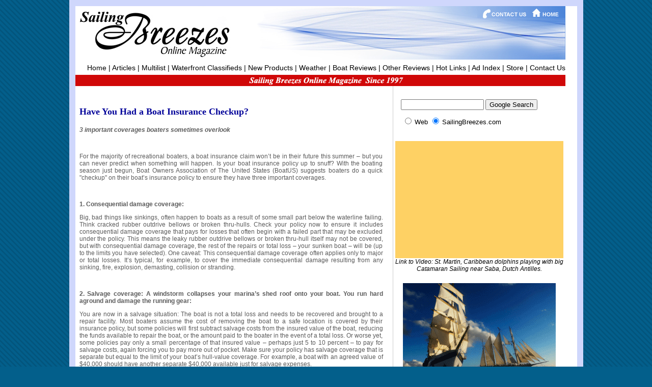

--- FILE ---
content_type: text/html
request_url: http://sailingbreezes.com/Sailing_Breezes_Current/Articles/jun18/have-you-had-a-boat-insurance-checkup.html
body_size: 29930
content:
<!DOCTYPE HTML PUBLIC "-//W3C//DTD HTML 4.01 Transitional//EN">
<html>
<head>
<title>Have You Had a Boat Insurance Checkup?</title>
<meta http-equiv="Content-Type" content="text/html; charset=iso-8859-1">
<meta name="description" CONTENT="have you had a boat insurance checkup?" >
<meta NAME="KEYWORDS" CONTENT="sailing, sail, sails, sailors, magazine, boating, yachting, yacht, cruising, boat, boats, sailboat, sailboats, boat insurance, hurricane zones, recreational boaters, boat insurance policy, snuff, boat owners association, consequential damage coverage, boatUS.com, the united states, insurance, sunken boat, boat us, hurricane hole, boat hauled, waterline, boat repairs, boat sinking, fire, boat explosion, boat demasting, boat collision, licensed captain, stranding boat, salvage coverage, boatus marine insurance program, marinas shed, hurricane haulout coverage" >

<!-- Global Index Stylesheet starts here-->
<link href="../../../global_sb/Style.css" rel="stylesheet" type="text/css">
<!-- Global Index Stylesheet ends here-->

<!-- Global Article Stylesheet starts here-->
<link href="../../../global_sb/Boating.css" rel="stylesheet" type="text/css">
<!-- Global Article Stylesheet ends here-->

<!-- Top Menu Global Stylesheet starts here-->
<link href="../../../global_sb/topmenu_global_sb.css" rel="stylesheet" type="text/css">
<!-- Top Menu Global Stylesheet ends here-->

<!-- Copyright Notice Bottom Global Stylesheet starts here-->
<link href="../../../global_sb/copyrightnoticebottom_global_sb.css" rel="stylesheet" type="text/css">
<!-- Copyright Notice Bottom Global Global Stylesheet ends here-->

</head>

<body bgcolor="#FFFFFF">
<table border="0" align="center" cellpadding="12" cellspacing="0" class="P1" style="width: 963px">
  <tr>
    <td width="963" valign="top"> <table width="963" border="0" align="center" cellpadding="0" cellspacing="0" class="P2">
        <tr> 
          <td width="963" height="1117" valign="top"> 
            <table width="970" border="0" cellpadding="0" cellspacing="0" class="P3">
              <tr> 
                <td width="963">
                <img src="../../../global_sb/images_global_sb/TopLogobar.jpg" border="0" usemap="#Map2" width="962" height="105"></td>
                                <map name="Map2">
                                  <area shape="rect" coords="893, 2, 951, 24" href="http://www.sailingbreezes.com/">
                                  <area shape="rect" coords="793, 3, 888, 26" href="http://www.sailingbreezes.com/Sailing_Breezes_Current/Contact.htm">
                                </map>              
              </tr>              
              <tr> 
                <td height="2" bgcolor="#FFFFFF"></td>
              </tr>
              <tr> 
                <td width="963">
                <div align="center">
<!-- Top Banner Ad code starts here -->
<!--/* OpenX Javascript Tag v2.8.2-rc25 */-->

<script type='text/javascript'><!--//<![CDATA[
   var m3_u = (location.protocol=='https:'?'https://d1.openx.org/ajs.php':'http://d1.openx.org/ajs.php');
   var m3_r = Math.floor(Math.random()*99999999999);
   if (!document.MAX_used) document.MAX_used = ',';
   document.write ("<scr"+"ipt type='text/javascript' src='"+m3_u);
   document.write ("?zoneid=91300&amp;block=1");
   document.write ('&amp;cb=' + m3_r);
   if (document.MAX_used != ',') document.write ("&amp;exclude=" + document.MAX_used);
   document.write (document.charset ? '&amp;charset='+document.charset : (document.characterSet ? '&amp;charset='+document.characterSet : ''));
   document.write ("&amp;loc=" + escape(window.location));
   if (document.referrer) document.write ("&amp;referer=" + escape(document.referrer));
   if (document.context) document.write ("&context=" + escape(document.context));
   if (document.mmm_fo) document.write ("&amp;mmm_fo=1");
   document.write ("'><\/scr"+"ipt>");
//]]>--></script>
<!-- Top Banner Ad code ends here -->
                </div>
                </td>
              </tr>
            </table>
            <table width="100" border="0" cellpadding="0" cellspacing="0" class="P4">
              <tr> 
                <td height="16" align="center" valign="middle" nowrap ><div align="center">
                    
                  <!-- Top global navigation bar starts here -->
                  <!-- Top global navigation bar starts here -->
                  <!-- Top global navigation bar starts here -->
                  <!-- Top global navigation bar starts here -->
                  <!-- Top global navigation bar starts here -->
                  <!-- Top global navigation bar starts here -->
                  <!-- Top global navigation bar starts here -->
                  <!-- Top global navigation bar starts here -->
                  <!-- Top global navigation bar starts here -->
                  <!-- Top global navigation bar starts here -->
                  <!-- Top global navigation bar starts here -->
                  <!-- Top global navigation bar starts here -->
                  <!-- Top global navigation bar starts here -->
                  <span class="topmenuwide_global_sb">
<!-- Top global navigation bar starts here -->
                  <script language="JavaScript" type="text/javascript" src="../../../global_sb/topmenu_global_sb.js"></script>
<!-- Top global navigation bar ends here -->
                  </span>
                    
                  </div></td>
              </tr>
            </table>
            <table width="100" border="0" cellpadding="0" cellspacing="0" class="P5">
              <tr> 
                <td height="19" valign="top">
				<img src="../../../global_sb/images_global_sb/TopCaption.jpg" width="962" height="22"></td>
              </tr>
            </table>
            <table border="0" cellpadding="0" cellspacing="0" class="P8" style="width: 962px">
              <tr> 
                <td height="896" align="left" valign="top"> 
                  <table height="877" border="0" cellpadding="0" cellspacing="0" class="P9" style="width: 962px">
                    <tr> 
                      <td align="left" valign="top" bgcolor="#FFFFFF" style="width: 612px"> 
                        <table width="607" border="0" align="left" cellpadding="8" cellspacing="0" class="ArticleBorder">
                          <tr> 
                            <td valign="top" style="width: 595px"><br> 
                             <p align="left" class="top">
							Have You Had a Boat Insurance Checkup?</p>
                            <p align="justify"><b><i>3 important coverages boaters sometimes overlook</i></b></p><br>
                              <p align="justify">For the majority of recreational boaters, a boat insurance claim won’t be in their future this summer – but you can never predict when something will happen. Is your boat insurance policy up to snuff? With the boating season just begun, Boat Owners Association of The United States (BoatUS) suggests boaters do a quick "checkup" on their boat’s insurance policy to ensure they have three important coverages.</p><br>
<p align="justify"><b>1. Consequential damage coverage:</b></p> 
<p align="justify">Big, bad things like sinkings, often happen to boats as a result of some small part below the waterline failing. Think cracked rubber outdrive bellows or broken thru-hulls. Check your policy now to ensure it includes consequential damage coverage that pays for losses that often begin with a failed part that may be excluded under the policy. This means the leaky rubber outdrive bellows or broken thru-hull itself may not be covered, but with consequential damage coverage, the rest of the repairs or total loss – your sunken boat – will be (up to the limits you have selected). One caveat: This consequential damage coverage often applies only to major or total losses. It’s typical, for example, to cover the immediate consequential damage resulting from any sinking, fire, explosion, demasting, collision or stranding.</p><br>

<p align="justify"><b>2. Salvage coverage: A windstorm collapses your marina’s shed roof onto your boat. You run hard aground and damage the running gear:</b></p>
<p align="justify">You are now in a salvage situation: The boat is not a total loss and needs to be recovered and brought to a repair facility. Most boaters assume the cost of removing the boat to a safe location is covered by their insurance policy, but some policies will first subtract salvage costs from the insured value of the boat, reducing the funds available to repair the boat, or the amount paid to the boater in the event of a total loss. Or worse yet, some policies pay only a small percentage of that insured value – perhaps just 5 to 10 percent – to pay for salvage costs, again forcing you to pay more out of pocket. Make sure your policy has salvage coverage that is separate but equal to the limit of your boat’s hull-value coverage. For example, a boat with an agreed value of $40,000 should have another separate $40,000 available just for salvage expenses.</p><br>
<p align="justify"><b>3. Hurricane haulout coverage:</b></p>
<p align="justify">For boats in hurricane zones, hurricane haulout coverage is a must. This coverage helps a boat owner make the decision to haul his or her boat before the storm as it helps pay a portion of the labor costs to have a boat hauled, prepared and tied-down by professionals, or moved by a licensed captain. While hauling out in preparation for a storm costs the boater some money, it’s potentially far less than if the boat sustained damage or became a total loss. The BoatUS Marine Insurance Program pays 50 percent of the cost of labor, up to $1,000, to have the boat hauled or moved to the safety of a hurricane hole, and the haulout does not penalize the policyholder.</p>
<p align="left">&nbsp;</p><em><p align="justify">If your marine insurer can’t help you with these coverages, the experts at BoatUS can. Get a free quote at <a href="http://boatus.com/Insurance/" target="_blank">BoatUS.com/Insurance</a> or call 800-283-2883.</p>
</em><br>                                               
                              <p align="justify"> <font color="#000000"><em><a href="#top"><strong><font color="#006600">TOP</font></strong></a><img src="../../../global_sb/images_global_sb/top.jpg" width="10" height="9"></em></font><font color="#000000"> 
                                <!-- SiteSearch Google -->
                                <!-- SiteSearch Google -->
                                </font></p>
                              <form method="get" action="http://www.google.com/custom" target="_top">
                                <div align="justify"> 
                                  <table border="0" bgcolor="#ffffff">
                                    <tr> 
                                      <td width="1" height="32" align="left" valign="top" nowrap="nowrap"> 
                                      </td>
                                      <td width="438" nowrap="nowrap"> <font color="#000000"><span class="Text"> 
                                        <input type="hidden" name="domains" value="SailingBreezes.com">
                                        <label for="sbi" style="display: none"></label>
                                        <input type="text" name="q" size="31" maxlength="255" value="" id="sbi">
                                        <label for="sbb" style="display: none"></label>
                                        <input type="submit" name="sa" value="Google Search" id="sbb">
                                        </span></font></td>
                                    </tr>
                                    <tr> 
                                      <td>&nbsp;</td>
                                      <td nowrap="nowrap"> <table>
                                          <tr> 
                                            <td> <font color="#000000"><span class="Text"> 
                                              <input type="radio" name="sitesearch" value="" id="radio7">
                                              <label for="radio7" title="Search the Web"><font size="-1">Web</font></label>
                                              </span></font></td>
                                            <td> <font color="#000000"><span class="Text"> 
                                              <input type="radio" name="sitesearch" value="SailingBreezes.com" checked id="radio8">
                                              <label for="radio8" title="Search SailingBreezes.com"><font size="-1">SailingBreezes.com</font></label>
                                              </span></font></td>
                                          </tr>
                                        </table>
                                        <font color="#000000"><span class="Text"> 
                                        <input type="hidden" name="client" value="pub-7157643812833671">
                                        <input type="hidden" name="forid" value="1">
                                        <input type="hidden" name="ie" value="ISO-8859-1">
                                        <input type="hidden" name="oe" value="ISO-8859-1">
                                        <input type="hidden" name="cof" value="GALT:#008000;GL:1;DIV:#336699;VLC:663399;AH:center;BGC:FFFFFF;LBGC:336699;ALC:0000FF;LC:0000FF;T:000000;GFNT:0000FF;GIMP:0000FF;LH:50;LW:163;L:http://sailingbreezes.com/images/SBSTROKE.gif;S:http://;FORID:1">
                                        <input type="hidden" name="hl" value="en">
                                        </span></font></td>
                                    </tr>
                                  </table>
                                </div>
                              </form></td>
                          </tr>
                        </table></td>
                      <td width="1" align="left" valign="top" bgcolor="#CCCCCC"></td>
                      <td width="330" align="center" valign="top" class="T3">&nbsp;
                        <table width="330" border="0" cellpadding="0" cellspacing="0" style="height: 78px">
                          <tr> 
                            <td style="height: 90px">

                              <p>
                                <!-- SiteSearch Google -->
                                <!-- SiteSearch Google -->
                              </p>
                              <form method="get" action="http://www.google.com/custom" target="_top">
                                <div align="justify"> 
                                  <table border="0" bgcolor="#ffffff" style="width: 328px">
                                    <tr> 
                                      <td height="32" align="left" valign="top" nowrap="nowrap" style="width: 3px"> 
                                      </td>
                                      <td nowrap="nowrap" style="width: 298px"> <font color="#000000"><span class="Text"> 
                                        <input type="hidden" name="domains" value="SailingBreezes.com">
                                        <label for="sbi" style="display: none"></label>
                                        <input type="text" name="q" size="31" maxlength="255" value="" id="sbi" style="width: 163px">
                                        <label for="sbb" style="display: none"></label>
                                        <input type="submit" name="sa" value="Google Search" id="sbb">
                                        </span></font></td>
                                    </tr>
                                    <tr> 
                                      <td style="width: 3px">&nbsp;</td>
                                      <td nowrap="nowrap" style="width: 298px"> <table>
                                          <tr> 
                                            <td> <font color="#000000"><span class="Text"> 
                                              <input type="radio" name="sitesearch" value="" id="radio7">
                                              <label for="radio7" title="Search the Web"><font size="-1">Web</font></label>
                                              </span></font></td>
                                            <td> <font color="#000000"><span class="Text"> 
                                              <input type="radio" name="sitesearch" value="SailingBreezes.com" checked id="radio8">
                                              <label for="radio8" title="Search SailingBreezes.com"><font size="-1">SailingBreezes.com</font></label>
                                              </span></font></td>
                                          </tr>
                                        </table>
                                        <font color="#000000"><span class="Text"> 
                                        <input type="hidden" name="client" value="pub-7157643812833671">
                                        <input type="hidden" name="forid" value="1">
                                        <input type="hidden" name="ie" value="ISO-8859-1">
                                        <input type="hidden" name="oe" value="ISO-8859-1">
                                        <input type="hidden" name="cof" value="GALT:#008000;GL:1;DIV:#336699;VLC:663399;AH:center;BGC:FFFFFF;LBGC:336699;ALC:0000FF;LC:0000FF;T:000000;GFNT:0000FF;GIMP:0000FF;LH:50;LW:163;L:http://sailingbreezes.com/images/SBSTROKE.gif;S:http://;FORID:1">
                                        <input type="hidden" name="hl" value="en">
                                        </span></font></td>
                                    </tr>
                                  </table>
                                </div>
                              </form></td>
                          </tr>
                        </table>

                        <div>
<!-- Right Banner Ad code starts here -->
                        <table width='330' border='0' cellpadding='0' cellspacing='0' style='height: 78px'>
                        <tr><td height='3' bgcolor='#FFFFFF'><div align='center'>
<!-- (Side Zone #1) -->
<!--/* OpenX Javascript Tag v2.8.2-rc25 */-->

<script type='text/javascript'><!--//<![CDATA[
   var m3_u = (location.protocol=='https:'?'https://d1.openx.org/ajs.php':'http://d1.openx.org/ajs.php');
   var m3_r = Math.floor(Math.random()*99999999999);
   if (!document.MAX_used) document.MAX_used = ',';
   document.write ("<scr"+"ipt type='text/javascript' src='"+m3_u);
   document.write ("?zoneid=96705&amp;block=1");
   document.write ('&amp;cb=' + m3_r);
   if (document.MAX_used != ',') document.write ("&amp;exclude=" + document.MAX_used);
   document.write (document.charset ? '&amp;charset='+document.charset : (document.characterSet ? '&amp;charset='+document.characterSet : ''));
   document.write ("&amp;loc=" + escape(window.location));
   if (document.referrer) document.write ("&amp;referer=" + escape(document.referrer));
   if (document.context) document.write ("&context=" + escape(document.context));
   if (document.mmm_fo) document.write ("&amp;mmm_fo=1");
   document.write ("'><\/scr"+"ipt>");
//]]>--></script>
                        </div></td></tr>
                        <tr></tr>
                        <tr>
                          <td height='230' align="center" bgcolor='#fed164' class="style16"><iframe width="300" height="215" src="https://www.youtube.com/embed/ivAeam1YTV8" frameborder="0" allowfullscreen></iframe></td>
                        </tr>
                        <tr>
                          <td height='3'  align="center" bgcolor='#FFFFFF'><i class="Text"><a href="https://youtu.be/ivAeam1YTV8" target="_blank">Link to Video: St. Martin, Caribbean dolphins playing with big Catamaran Sailing near Saba, Dutch Antilles.</a></i></td>
                        </tr>
                        <tr>
                          <td height='3' bgcolor='#FFFFFF'>&nbsp;</td>
                        </tr>
                        <tr><td height='3' bgcolor='#FFFFFF'><div align='center'>
<!-- (Side Zone #2) -->
<!--/* OpenX Javascript Tag v2.8.2-rc25 */-->

<script type='text/javascript'><!--//<![CDATA[
   var m3_u = (location.protocol=='https:'?'https://d1.openx.org/ajs.php':'http://d1.openx.org/ajs.php');
   var m3_r = Math.floor(Math.random()*99999999999);
   if (!document.MAX_used) document.MAX_used = ',';
   document.write ("<scr"+"ipt type='text/javascript' src='"+m3_u);
   document.write ("?zoneid=96716&amp;block=1");
   document.write ('&amp;cb=' + m3_r);
   if (document.MAX_used != ',') document.write ("&amp;exclude=" + document.MAX_used);
   document.write (document.charset ? '&amp;charset='+document.charset : (document.characterSet ? '&amp;charset='+document.characterSet : ''));
   document.write ("&amp;loc=" + escape(window.location));
   if (document.referrer) document.write ("&amp;referer=" + escape(document.referrer));
   if (document.context) document.write ("&context=" + escape(document.context));
   if (document.mmm_fo) document.write ("&amp;mmm_fo=1");
   document.write ("'><\/scr"+"ipt>");
//]]>--></script>
                        </div></td></tr>
                        <tr><td height='10' align="center" bgcolor='#FFFFFF' class="style16"><a href="http://www.starclippers.com" target="_blank"><img src="http://www.sailingbreezes.com/images/Sailing_Brreze_R-Banner.gif" alt="Star Clippers" border="0" longdesc="http://www.starclippers.com/"></a><br>
                         <br>
							</td>
                          </tr>
                        <tr><td><div align="center"> 
                              <script type="text/javascript"><!--
google_ad_client = "pub-7157643812833671";
/* 250x250, created 8/7/08 */
google_ad_slot = "4734314943";
google_ad_width = 250;
google_ad_height = 250;
//-->
</script>
<script type="text/javascript"
src="http://pagead2.googlesyndication.com/pagead/show_ads.js">
</script>

                              </div></td>
                        </tr>
                        <tr><td height='10' bgcolor='#FFFFFF'>
                        <div>
							<!--#include virtual="http://www.sailingbreezes.com/sailingbreezes_com/includes/sailingbreezes.php" --> 
						</div>
                        </td></tr>
                        <tr><td height='3' bgcolor='#FFFFFF'><div align='center'>
<!-- (Side Zone #3) -->
<!--/* OpenX Javascript Tag v2.8.2-rc25 */-->

<!--/* OpenX Javascript Tag v2.8.5-rc7 */-->

<script type='text/javascript'><!--//<![CDATA[
   var m3_u = (location.protocol=='https:'?'https://d1.openx.org/ajs.php':'http://d1.openx.org/ajs.php');
   var m3_r = Math.floor(Math.random()*99999999999);
   if (!document.MAX_used) document.MAX_used = ',';
   document.write ("<scr"+"ipt type='text/javascript' src='"+m3_u);
   document.write ("?zoneid=120778");
   document.write ('&amp;cb=' + m3_r);
   if (document.MAX_used != ',') document.write ("&amp;exclude=" + document.MAX_used);
   document.write (document.charset ? '&amp;charset='+document.charset : (document.characterSet ? '&amp;charset='+document.characterSet : ''));
   document.write ("&amp;loc=" + escape(window.location));
   if (document.referrer) document.write ("&amp;referer=" + escape(document.referrer));
   if (document.context) document.write ("&context=" + escape(document.context));
   if (document.mmm_fo) document.write ("&amp;mmm_fo=1");
   document.write ("'><\/scr"+"ipt>");
//]]>--></script>                        
						</div></td></tr>
                        <tr><td height='10' bgcolor='#FFFFFF'></td></tr>
                         <tr><td height='10' align="center" bgcolor='#FFFFFF' class="style16"><a href="http://www.sailingbreezes.com/Sailing_Breezes_Current/Marketplace/storehome.htm" target="_blank"><img src="http://www.sailingbreezes.com/images/SBStore.jpg" alt="SB Store" border="0"></a>
							</td>
                          </tr>
                        </table>
<!-- Right Banner Ad code ends here -->
                        </div>
                      
                      </td>
                    </tr>
                  </table>
                  <table style="width: 960px">
                    <tr> 
                      <td height="1" bgcolor="#CCCCCC"></td>
                    </tr>
                    <tr> 
                      <td height="2" bgcolor="#FFFFFF"></td>
                    </tr>
                    <tr>
                      <td align="center">
                        <div align="center">
<!-- Bottom Banner Ad code starts here -->
<!--/* OpenX Javascript Tag v2.8.2-rc25 */-->

<script type='text/javascript'><!--//<![CDATA[
   var m3_u = (location.protocol=='https:'?'https://d1.openx.org/ajs.php':'http://d1.openx.org/ajs.php');
   var m3_r = Math.floor(Math.random()*99999999999);
   if (!document.MAX_used) document.MAX_used = ',';
   document.write ("<scr"+"ipt type='text/javascript' src='"+m3_u);
   document.write ("?zoneid=96717&amp;block=1");
   document.write ('&amp;cb=' + m3_r);
   if (document.MAX_used != ',') document.write ("&amp;exclude=" + document.MAX_used);
   document.write (document.charset ? '&amp;charset='+document.charset : (document.characterSet ? '&amp;charset='+document.characterSet : ''));
   document.write ("&amp;loc=" + escape(window.location));
   if (document.referrer) document.write ("&amp;referer=" + escape(document.referrer));
   if (document.context) document.write ("&context=" + escape(document.context));
   if (document.mmm_fo) document.write ("&amp;mmm_fo=1");
   document.write ("'><\/scr"+"ipt>");
//]]>--></script>
<!-- Bottom Banner Ad code ends here -->
          				</div>
          			  </td>
          			</tr>
          		  </table>
          		</td>
              </tr>
            </table>
            <div align="center"> 
              <table border="0" cellpadding="4" cellspacing="0" class="P9" style="width: 961px">
                <tr> 
                  <td width="903" height="42" align="center" valign="middle"> 
                    <div align="center" style="width: 953px"><span class="T7"><a href="http://www.sailingbreezes.com/Sailing_Breezes_Current/about.htm"><font color="#CC0000" face="Times New Roman, Times, serif"><em><strong>About 
                      Sailing Breezes Magazine<br>
                      Please send us your comments!! </strong></em></font></a></span></div></td>
                </tr>
                <tr> 

                  <td height="24" align="center" valign="middle"> 
                  <div align="center">
                  <!-- Bottom global navigation bar starts here -->
<!-- Uses code for topmenu -->
<!-- Bottom global navigation bar starts here -->
<!-- Uses code for topmenu -->
<!-- Bottom global navigation bar starts here -->
<!-- Uses code for topmenu -->
<!-- Bottom global navigation bar starts here -->
<!-- Uses code for topmenu -->
<!-- Bottom global navigation bar starts here -->
<!-- Uses code for topmenu -->
<!-- Bottom global navigation bar starts here -->
<!-- Uses code for topmenu -->
<!-- Bottom global navigation bar starts here -->
<!-- Uses code for topmenu -->
<!-- Bottom global navigation bar starts here -->
<!-- Uses code for topmenu -->
<!-- Bottom global navigation bar starts here -->
<!-- Uses code for topmenu -->
<!-- Bottom global navigation bar starts here -->
<!-- Uses code for topmenu -->
<!-- Bottom global navigation bar starts here -->
<!-- Uses code for topmenu -->
<!-- Bottom global navigation bar starts here -->
<!-- Uses code for topmenu -->
<!-- Bottom global navigation bar starts here -->
<!-- Uses code for topmenu -->
<!-- Bottom global navigation bar starts here -->
<!-- Uses code for topmenu -->
<!-- Bottom global navigation bar starts here -->
<!-- Uses code for topmenu -->
<!-- Bottom global navigation bar starts here -->
<!-- Uses code for topmenu -->
<span class="topmenuwide_global_sb">
<!-- Bottom global navigation bar starts here -->
<!-- Uses code for topmenu -->
<script language="JavaScript" type="text/javascript" src="../../../global_sb/topmenu_global_sb.js"></script>
<!-- Bottom global navigation bar ends here -->
                  </span>
                  </div>
                      </td>
                </tr>
              </table>
            </div>
            </td>
        </tr>
      </table>
      <div align="center" class="T6" style="width: 962px"><br>
                  
         <div align="center" class="../../../global_sb/copyrightnoticebottom_global_sb"><font color="#000000">

<!-- Copyright Notice Bottom Global starts here -->
<!-- Uses code for topmenu -->
<script language="JavaScript" type="text/javascript" src="../../../global_sb/copyrightnoticebottom_global_sb.js"></script>
<!-- Copyright Notice Bottom Global ends here -->        
          
          </font>
         </div>
      </div></td>
  </tr>
</table>
<!-- Analytics Google Begin, Do not edit it -->
<script type="text/javascript">
var gaJsHost = (("https:" == document.location.protocol) ? "https://ssl." : "http://www.");
document.write(unescape("%3Cscript src='" + gaJsHost + "google-analytics.com/ga.js' type='text/javascript'%3E%3C/script%3E"));
</script>
<script type="text/javascript">
try {
var pageTracker = _gat._getTracker("UA-11510545-1");
pageTracker._trackPageview();
} catch(err) {}</script>
<!-- Analytics Google End, Do not edit it -->

</body>
</html>

--- FILE ---
content_type: text/html; charset=utf-8
request_url: https://www.google.com/recaptcha/api2/aframe
body_size: 268
content:
<!DOCTYPE HTML><html><head><meta http-equiv="content-type" content="text/html; charset=UTF-8"></head><body><script nonce="AtKa04KNaR4eAWFnVVzRgQ">/** Anti-fraud and anti-abuse applications only. See google.com/recaptcha */ try{var clients={'sodar':'https://pagead2.googlesyndication.com/pagead/sodar?'};window.addEventListener("message",function(a){try{if(a.source===window.parent){var b=JSON.parse(a.data);var c=clients[b['id']];if(c){var d=document.createElement('img');d.src=c+b['params']+'&rc='+(localStorage.getItem("rc::a")?sessionStorage.getItem("rc::b"):"");window.document.body.appendChild(d);sessionStorage.setItem("rc::e",parseInt(sessionStorage.getItem("rc::e")||0)+1);localStorage.setItem("rc::h",'1764602548521');}}}catch(b){}});window.parent.postMessage("_grecaptcha_ready", "*");}catch(b){}</script></body></html>

--- FILE ---
content_type: text/css
request_url: http://sailingbreezes.com/global_sb/Style.css
body_size: 2471
content:
body {
	margin: 0;
	padding: 0;
	background: #035F8B url(http://www.sailingbreezes.com/images/bg.png) repeat;
	font-family: Arial, Helvetica, sans-serif;
	color: #5B5B5B;
}

a:link {
	color: #000000;
	text-decoration: none;
}
a:visited {
	font-family: Arial, Helvetica, sans-serif;
	text-decoration: none;
	color: #000000;
}
a:hover {
	text-decoration: underline;
	color: #CC0000;
}
	
A:active {
	color: #000000;
	text-decoration: none;
}	
	.P1 {
	height: 910px;
	width: 978px;
	background-color: #cfd7fc;
	text-align: left;
	vertical-align: top;
	}

image-cap {
	font-family: Arial, Helvetica, sans-serif;
	text-decoration: none;
	font-style:italic;
	color: #000000;
	font-size: 10px;
}

.P2 {
	height: 600px;
	width: 962px;
	background-color: #FFFFFF;

}
.P3 {
	height: 105px;
	width: 962px;
}
.P4 {
	height: 28px;
	width: 962px;
	font-family: 'Ubuntu Condensed', Arial, Georgia, Times New Roman, Times, serif;
	font-size: 10px;
}
.P5 {
	height: 22px;
	width: 962px;
}
.P6 {
	font-family: Helvetica, Arial, sans-serif;
	font-size: 10px;
	height: 12px;
	width: 155px;
	font-weight: bold;



}
.P7 {

	font-family: Helvetica, Arial, sans-serif;
	font-size: 10px;
	height: 12px;
	width: 155px;
	font-weight: bold;
}
.T1 {
	font-family: Helvetica, Arial, sans-serif;
	font-size: 10px;
}
.P8 {
	height: 400px;
	width: 962px;
	text-align: left;
	vertical-align: top;

}
.P9 {
	height: 50px;
	width: 962px;
	text-align: left;
	vertical-align: top;

}
.T2 {
	font-family: Helvetica, Arial, sans-serif;
	font-size: 12px;

}
.P10 {
	height: 200px;
	width: 200px;
	text-align: left;
	vertical-align: top;



}
.T3 {
	font-family: Helvetica, Arial, sans-serif;
	font-size: 12px;
	color: #000000;
	margin: 2px;
	padding: 1px;






}
.P11 {
	height: 400px;
	width: 320px;
	text-align: left;


}
.P12 {
	height: 200px;
	width: 309px;
}
.P13 {
	height: 30px;
	width: 283px;
	vertical-align: middle;

}
.T4 {
	font-family: Helvetica, Arial, sans-serif;
	font-size: 11px;
	text-align: left;
	vertical-align: top;


}
.T5 {
	font-family: Helvetica, Arial, sans-serif;
	font-size: 12px;
	line-height: 15px;
}
.T6 {
	font-family: Helvetica, Arial, sans-serif;
	font-size: 10px;
	line-height: 12px;



}
.T7 {
	font-family: "Times New Roman", Times, serif;
	font-size: 14px;
}
.P14 {
	height: 60px;
	width: 320px;
}


--- FILE ---
content_type: text/css
request_url: http://sailingbreezes.com/global_sb/Boating.css
body_size: 3219
content:
.Boating {
	font-family: Helvetica, Arial, sans-serif;
	font-size: 18px;
	font-weight: bold;
	font-style: italic;
	color: #000099;

}
.Text {
	font-family: Helvetica, Arial, sans-serif;
	font-size: 12px;
	font-weight: normal;

}
.outilne {
	height: 300px;
	width: 760px;
	margin-top: 10px;


}
.Border {
	height: 300px;
	width: 760px;
	margin-top: 6px;





}
.Footer {
	font-family: Helvetica, Arial, sans-serif;
	font-size: 11px;
	font-style: italic;
	font-weight: normal;
	width: 760px;

}
.By {
	font-family: Helvetica, Arial, sans-serif;
	color: #FF0D13;
	font-size: 12px;
	font-style: italic;
	font-weight: bold;
}
.CR {
	font-family: Helvetica, Arial, sans-serif;
	font-size: 11px;
	font-style: italic;
	text-align: center;


}
.Text2 {
	font-family: "Times New Roman", Times, serif;
	font-size: 14px;
	font-weight: normal;
}
.FooterOutline {
	font-family: Helvetica, Arial, sans-serif;
	font-size: 10px;
	color: #F5F5F5;
	height: 50px;
	width: 595px;
	text-align: center;
}
.ArticleBorder {
	width: 612px;
	font-family: Helvetica, Arial, sans-serif;
	font-size: 12px;
	height: 60px;


}
.top {
	font-family: "Times New Roman", Times, serif;
	font-size: 18px;
	color: #000099;
	font-style: normal;
	font-weight: bold;

}
.Bullets {
	font-family: Helvetica, Arial, sans-serif;
	font-size: 12px;
	font-weight: normal;
	list-style-position: outside;
	list-style-type: none;
	list-style-image: url(images_global_sb/Bullet.jpg);




}
.Divider {
	font-family: Helvetica, Arial, sans-serif;
	font-size: 12px;
	width: 740px;
	height: 700px;

}
.GoogleSearch {
	font-family: Helvetica, Arial, sans-serif;
	font-size: 12px;
	width: 120px;
}
.advt {
	font-family: Helvetica, Arial, sans-serif;
	font-size: 12px;
	color: #FFFFFF;


}
.AdvtBorder {
	font-family: Helvetica, Arial, sans-serif;
	font-size: 12px;
	color: #990000;
	height: 130px;
	width: 550px;

}
.subarticles {
	font-family: Helvetica, Arial, sans-serif;
	font-size: 12px;
	font-weight: bold;
	color: #CC3300;
}
.Highlight {
	height: 50px;
	width: 560px;
	border: 1px solid #000000;
	font-family: Helvetica, Arial, sans-serif;
	font-size: 12px;

}
.Bordertable {
	height: 100px;
	width: 588px;
	border: 1px solid #993300;
}
.Text3 {
	font-family: Helvetica, Arial, sans-serif;
	font-size: 12px;
	font-weight: normal;
	line-height: 20px;

}
.Menu {
	font-family: Helvetica, Arial, sans-serif;
	font-size: 11px;
	font-weight: normal;
	background-attachment: fixed;
	background-repeat: no-repeat;
	height: 20px;
	width: 760px;

}
.MenuText {
	font-family: Helvetica, Arial, sans-serif;
	font-size: 10px;
	height: 20px;
	width: 760px;
	background-color: #F5F5F5;
	text-align: center;
	vertical-align: middle;
	white-space: nowrap;





}
.MenuText1 {
	height: 20px;
	width: 760px;
	text-align: center;
	vertical-align: middle;
	white-space: nowrap;
	color: #000000;
	background-color: #FFFFFF;
	font-family: Helvetica, Arial, sans-serif;
	font-size: 10px;



}
.Caption {
	background-image: url(images_global_sb/TopCaption_Bar.gif);
	height: 20px;
	width: 760px;

}


--- FILE ---
content_type: text/css
request_url: http://sailingbreezes.com/global_sb/topmenu_global_sb.css
body_size: 1394
content:
.topmenu_global_sb {
	font-family: 'Ubuntu Condensed', Arial, Georgia, Times New Roman, Times, serif;
	font-size: 14px;
	height: 33px;
	width:autopx;
	color:#000000;
	text-align: center;
	padding:13px 23px 13px 23px;
	text-decoration:none;
	text-transform: inherit;
	
}	


.topmenuwide_global_sb {
	font-family: 'Ubuntu Condensed', Arial, Georgia, Times New Roman, Times, serif;
	font-size: 14px;
	height: 33px;
	width:autopx;
	color:#000000;
	text-align: center;
	padding:13px 23px 13px 23px;
	text-decoration:none;
}

#menu {float:left; padding-top:6px; padding-bottom:4px; padding-left:6px; padding-right:6px; width:autopx; background-color:#C6E973; height: 43px; 
z-index: 100;
	margin: 0;}
#menu li {float:left;padding-left:4px; width:autopx; background-color:#000000; list-style:none}
#menu li a {float:left; display:block; font-size:13px; text-transform:none; color:#fff; text-decoration:none;line-height:26px; behavior:url(js/PIE.htc); padding-top:3px; padding-bottom:3px; padding-left:6px; padding-right:6px; margin:1px 0; width:auto%; list-style:none; text-transform: inherit;}
#menu li a:hover, #menu #menu_active a {border-bottom:1px solid #d00808;border-top:1px solid #000;background:#d00808;border-radius:3px;-moz-border-radius:3px;-webkit-border-radius:3px;margin:0; width:auto%; text-transform: inherit;}



#space {border:3px solid#FFFFFF;}

--- FILE ---
content_type: text/css
request_url: http://sailingbreezes.com/global_sb/copyrightnoticebottom_global_sb.css
body_size: 152
content:
.copyrightnoticebottom_global_sb {
	font-family: Helvetica, Arial, sans-serif;
	font-size: 11px;
	font-style: italic;
	text-align: center;


}

--- FILE ---
content_type: application/javascript
request_url: http://sailingbreezes.com/global_sb/topmenu_global_sb.js
body_size: 1924
content:
document.write("<a href='http://www.sailingbreezes.com/' title='Sailing Breezes Home Page'>Home</a>");
document.write(" | ");
document.write("<a href='http://www.sailingbreezes.com/Sailing_Breezes_Current/Articles/articles.htm' title='Articles'>Articles</a>");
document.write(" | ");
document.write("<a href='http://www.sailingbreezes.com/Sailing_Breezes_Current/Multilist/multilis.htm' title='Multilist'>Multilist</a>");
document.write(" | ");
document.write("<a href='http://www.sailingbreezes.com/Sailing_Breezes_Current/Waterfront/waterfro.htm' title='Waterfront Classifieds'>Waterfront Classifieds</a>");
document.write(" | ");
document.write("<a href='http://www.sailingbreezes.com/Sailing_Breezes_Current/New_Products/new.htm' title='New Products'>New Products</a>");
document.write(" | ");
document.write("<a href='http://www.sailingbreezes.com/Sailing_Breezes_Current/Weather/weather.htm' title='Weather'>Weather</a>");
document.write(" | ");
document.write("<a href='http://www.sailingbreezes.com/Sailing_Breezes_Current/Boat_Reviews/boatrev.htm' title='Boat Reviews'>Boat Reviews</a>");
document.write(" | ");
document.write("<a href='http://www.sailingbreezes.com/Sailing_Breezes_Current/Other_Reviews/otherrev.htm' title='Other Reviews'>Other Reviews</a>");
document.write(" | ");
document.write("<a href='http://www.sailingbreezes.com/Sailing_Breezes_Current/Hot_Links/hotlinks.htm' title='Hot Links'>Hot Links</a>");
document.write(" | ");
document.write("<a href='http://www.sailingbreezes.com/Sailing_Breezes_Current/Advertisers/advertis.htm' title='Ad Index'>Ad Index</a>");
document.write(" | ");
document.write("<a href='http://www.sailingbreezes.com/Sailing_Breezes_Current/Marketplace/storehome.htm' title='Store'>Store</a>");
document.write(" | ");
document.write("<a href='http://www.sailingbreezes.com/Sailing_Breezes_Current/Contact.htm' title='Contact Us'>Contact Us</a>");


--- FILE ---
content_type: application/javascript
request_url: http://sailingbreezes.com/global_sb/copyrightnoticebottom_global_sb.js
body_size: 358
content:
document.write("<b>All contents are copyright (c) 1997-2018 by Northern Breezes, Inc.</b> <br>All information contained within is deemed reliable but carries no guarantees. Reproduction of any part or whole of this publication in any form by mechanical or electronic means, including information retrieval is prohibited except by consent of the publisher.");